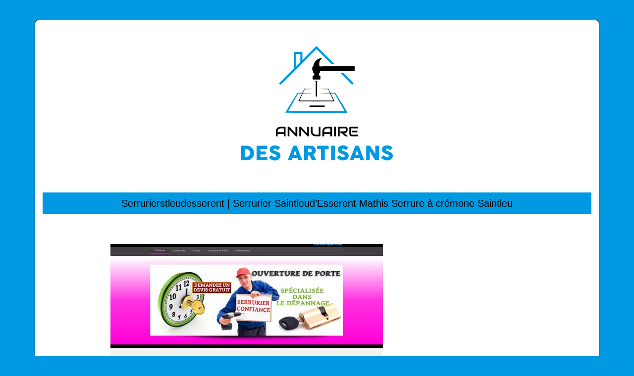

--- FILE ---
content_type: image/svg+xml
request_url: https://www.annuaire-des-artisans.com/wp-content/uploads/2022/01/annuaire-des-artisans-logo.svg
body_size: 5847
content:
<?xml version="1.0" encoding="utf-8"?>
<!-- Generator: Adobe Illustrator 16.0.0, SVG Export Plug-In . SVG Version: 6.00 Build 0)  -->
<!DOCTYPE svg PUBLIC "-//W3C//DTD SVG 1.1//EN" "http://www.w3.org/Graphics/SVG/1.1/DTD/svg11.dtd">
<svg version="1.1" id="Calque_1" xmlns="http://www.w3.org/2000/svg" xmlns:xlink="http://www.w3.org/1999/xlink" x="0px" y="0px"
	 width="500px" height="292px" viewBox="0 0 500 292" enable-background="new 0 0 500 292" xml:space="preserve">
<g>
	<path fill="#0199E1" d="M310.083,164.191l-11.327-18.674l-11.446-18.605l-0.314-0.513l-0.555,0.015l-16.209,0.44
		c-5.403,0.157-10.807,0.354-16.21,0.567c5.403,0.213,10.807,0.41,16.21,0.567l15.609,0.424l10.388,18.585l9.234,16.281
		l-26.808-0.233l-29.888-0.087l-29.889,0.089l-26.818,0.24l9.24-16.291l10.389-18.589l15.613-0.423
		c5.403-0.156,10.806-0.352,16.21-0.563c-5.404-0.211-10.807-0.408-16.21-0.564l-16.21-0.438l-0.551-0.015l-0.313,0.51
		l-11.445,18.604l-11.327,18.675l-1.608,2.649l3.143,0.028l29.888,0.268l29.889,0.088l29.888-0.085l29.888-0.262l3.156-0.028
		L310.083,164.191z"/>
	<path d="M284.875,142.756l-11.64-23.975l-0.112-0.23l-0.242,0.004c-6.287,0.13-12.573,0.212-18.859,0.392
		c6.201,0.178,12.402,0.261,18.604,0.388l10.488,23.005l-34.346-0.133l-34.353,0.137l10.492-23.01
		c6.203-0.126,12.404-0.209,18.606-0.386c-6.287-0.179-12.573-0.261-18.859-0.39l-0.242-0.004l-0.111,0.229l-11.639,23.975
		l-0.491,1.011l1.135,0.004l35.461,0.142l35.461-0.138l1.14-0.004L284.875,142.756z"/>
	<path fill="#0199E1" d="M285.249,68.46l-36.481-36.482L220.526,60.22V43.853h-17.138v33.505l-28.715,28.715
		c-0.833,0.834-0.833,2.186,0,3.019c0.834,0.833,2.186,0.833,3.019,0l71.077-71.076l30.443,30.443H285.249z M216.255,64.49
		l-8.598,8.598V48.123h8.598V64.49z"/>
	<path fill="#0199E1" d="M322.864,106.073l-19.255-19.254h-6.038l22.273,22.273c0.416,0.417,0.963,0.625,1.509,0.625
		c0.547,0,1.093-0.208,1.511-0.625C323.697,108.259,323.697,106.907,322.864,106.073z"/>
	<g>
		<g>
			<polygon points="251.755,102.747 245.778,102.747 247.43,103.776 247.43,131.427 248.768,135.739 250.105,131.427 
				250.105,103.777 			"/>
		</g>
	</g>
	<g>
		<g>
			<polygon points="265.263,156.604 265.263,150.625 264.234,152.277 236.584,152.277 232.271,153.614 236.584,154.951 
				264.234,154.951 			"/>
		</g>
	</g>
	<g>
		<g>
			<path d="M241.157,98.584v-5.648c0-0.648,0.525-1.173,1.173-1.173h0.946c0.648,0,1.173-0.525,1.173-1.173v-2.899
				c0-0.418-0.222-0.804-0.583-1.014l-1.207-0.701c-0.361-0.21-0.583-0.597-0.583-1.014v-2.905l-0.137-0.002
				c-0.766-0.009-1.382-0.633-1.382-1.399V74.75c0-0.763,0.619-1.383,1.382-1.383l0.68-0.008c0.144-2.122,0.747-5.895,3.362-9.535
				c4.714-6.561,12.292-7.569,14.535-7.736c0.144-0.01,0.213,0.173,0.095,0.257c-1.389,0.997-4.863,3.89-5.895,8.934
				c-0.705,3.451,0.052,6.333,0.643,7.923l69.211-0.851c0.764,0,1.384,0.619,1.384,1.382v7.955c0,0.763-0.62,1.383-1.384,1.383
				l-68.503-0.842v2.733c0,0.417-0.223,0.804-0.584,1.014l-1.206,0.701c-0.36,0.21-0.583,0.596-0.583,1.014v2.899
				c0,0.647,0.525,1.173,1.172,1.173h0.946c0.648,0,1.174,0.525,1.174,1.173v5.648c0,0.647-0.525,1.173-1.174,1.173H242.33
				C241.683,99.757,241.157,99.231,241.157,98.584z"/>
		</g>
	</g>
</g>
<g>
	<path d="M186.506,214.523h-3.547v-4.801h-12.467v4.801h-3.546v-9.78c0-1.427,0.245-2.741,0.736-3.941s1.173-2.232,2.046-3.097
		c0.873-0.863,1.905-1.536,3.097-2.019c1.19-0.481,2.491-0.723,3.9-0.723h7.993c0.246,0,0.478,0.046,0.695,0.137
		c0.219,0.091,0.409,0.218,0.573,0.382c0.164,0.163,0.291,0.354,0.382,0.572c0.091,0.219,0.137,0.45,0.137,0.696V214.523z
		 M170.492,206.176h12.467v-7.666h-6.233c-0.108,0-0.339,0.017-0.688,0.048c-0.351,0.032-0.755,0.111-1.214,0.239
		c-0.459,0.127-0.943,0.322-1.453,0.586c-0.509,0.264-0.978,0.628-1.404,1.092c-0.428,0.464-0.78,1.043-1.058,1.738
		c-0.277,0.696-0.416,1.54-0.416,2.53V206.176z"/>
	<path d="M210.171,213.01c0,0.254-0.048,0.49-0.144,0.709c-0.095,0.218-0.223,0.407-0.382,0.566s-0.348,0.283-0.565,0.375
		c-0.219,0.091-0.45,0.136-0.696,0.136c-0.218,0-0.438-0.041-0.661-0.122c-0.223-0.082-0.421-0.214-0.594-0.396l-12.958-13.531
		v13.776h-3.546v-18.046c0-0.363,0.103-0.693,0.307-0.988c0.205-0.296,0.466-0.517,0.784-0.662c0.337-0.136,0.683-0.17,1.037-0.103
		c0.354,0.068,0.659,0.234,0.914,0.498l12.957,13.518v-13.776h3.547V213.01z"/>
	<path d="M233.836,213.01c0,0.254-0.047,0.49-0.143,0.709c-0.096,0.218-0.223,0.407-0.382,0.566s-0.348,0.283-0.566,0.375
		c-0.218,0.091-0.45,0.136-0.695,0.136c-0.219,0-0.439-0.041-0.662-0.122c-0.223-0.082-0.42-0.214-0.593-0.396l-12.958-13.531
		v13.776h-3.547v-18.046c0-0.363,0.103-0.693,0.308-0.988c0.204-0.296,0.466-0.517,0.784-0.662c0.336-0.136,0.682-0.17,1.036-0.103
		c0.354,0.068,0.659,0.234,0.914,0.498l12.958,13.518v-13.776h3.546V213.01z"/>
	<path d="M257.12,212.736c0,0.255-0.047,0.491-0.137,0.71c-0.092,0.218-0.219,0.406-0.383,0.565
		c-0.162,0.159-0.354,0.284-0.572,0.375c-0.219,0.092-0.449,0.137-0.695,0.137h-7.993c-0.755,0-1.519-0.082-2.292-0.245
		c-0.772-0.164-1.521-0.416-2.243-0.758c-0.724-0.341-1.403-0.774-2.039-1.302c-0.637-0.527-1.194-1.153-1.671-1.876
		c-0.478-0.723-0.853-1.55-1.126-2.482c-0.272-0.932-0.409-1.971-0.409-3.117v-9.779h3.547v9.779c0,1.001,0.139,1.847,0.416,2.537
		c0.277,0.691,0.629,1.269,1.057,1.732s0.896,0.828,1.405,1.092c0.509,0.264,0.993,0.459,1.452,0.586
		c0.459,0.128,0.864,0.207,1.214,0.239c0.351,0.031,0.58,0.047,0.689,0.047h6.233v-16.013h3.547V212.736z"/>
	<path d="M280.431,214.523h-3.546v-4.801h-12.468v4.801h-3.546v-9.78c0-1.427,0.245-2.741,0.736-3.941s1.173-2.232,2.046-3.097
		c0.873-0.863,1.905-1.536,3.097-2.019c1.191-0.481,2.491-0.723,3.901-0.723h7.992c0.246,0,0.478,0.046,0.696,0.137
		c0.218,0.091,0.409,0.218,0.572,0.382c0.164,0.163,0.291,0.354,0.382,0.572c0.091,0.219,0.137,0.45,0.137,0.696V214.523z
		 M264.417,206.176h12.468v-7.666h-6.233c-0.109,0-0.339,0.017-0.689,0.048c-0.35,0.032-0.755,0.111-1.214,0.239
		c-0.459,0.127-0.943,0.322-1.452,0.586c-0.51,0.264-0.979,0.628-1.405,1.092c-0.428,0.464-0.78,1.043-1.058,1.738
		c-0.277,0.696-0.416,1.54-0.416,2.53V206.176z"/>
	<path d="M288.124,214.523h-3.547v-19.56h3.547V214.523z"/>
	<path d="M311.817,201.538c0,0.81-0.1,1.532-0.3,2.169s-0.471,1.198-0.812,1.685s-0.734,0.902-1.18,1.248
		c-0.446,0.346-0.912,0.63-1.398,0.853s-0.978,0.384-1.473,0.484c-0.496,0.1-0.962,0.149-1.398,0.149l7.406,6.397h-5.483
		l-7.393-6.397h-2.551v-3.546h8.021c0.445-0.036,0.853-0.13,1.221-0.28c0.368-0.149,0.687-0.352,0.955-0.606
		c0.268-0.255,0.475-0.562,0.62-0.921s0.219-0.771,0.219-1.234v-2.237c0-0.199-0.025-0.352-0.075-0.456s-0.114-0.183-0.191-0.232
		s-0.159-0.079-0.245-0.089c-0.087-0.009-0.166-0.014-0.238-0.014h-11.703v16.014h-3.547v-17.772c0-0.246,0.046-0.478,0.137-0.696
		c0.091-0.218,0.216-0.409,0.375-0.572c0.159-0.164,0.348-0.291,0.565-0.382c0.219-0.091,0.455-0.137,0.71-0.137h13.463
		c0.791,0,1.459,0.144,2.005,0.43c0.545,0.286,0.988,0.646,1.33,1.077c0.341,0.433,0.586,0.898,0.736,1.398
		c0.149,0.5,0.225,0.969,0.225,1.405V201.538z"/>
	<path d="M333.054,214.523h-12.795c-0.49,0-1.027-0.086-1.609-0.259s-1.121-0.457-1.616-0.853c-0.496-0.396-0.909-0.909-1.241-1.542
		c-0.332-0.632-0.498-1.406-0.498-2.325v-12.794c0-0.246,0.046-0.478,0.137-0.696c0.091-0.218,0.216-0.409,0.375-0.572
		c0.159-0.164,0.348-0.291,0.566-0.382c0.218-0.091,0.454-0.137,0.709-0.137h15.973v3.546h-14.213v11.035
		c0,0.464,0.122,0.818,0.368,1.063c0.245,0.246,0.604,0.368,1.077,0.368h12.768V214.523z M331.458,206.53h-11.199v-3.573h11.199
		V206.53z"/>
</g>
<g>
	<path fill="#0199E1" d="M122.889,248.308c0,1.405-0.179,2.74-0.537,4.007c-0.357,1.266-0.868,2.445-1.531,3.539
		s-1.455,2.084-2.376,2.973c-0.921,0.888-1.941,1.644-3.062,2.267s-2.33,1.104-3.629,1.441s-2.645,0.507-4.036,0.507h-9.803
		c-0.238,0-0.451-0.053-0.636-0.159c-0.187-0.105-0.278-0.331-0.278-0.676v-27.777c0-0.278,0.075-0.503,0.229-0.676
		c0.152-0.172,0.381-0.259,0.686-0.259h9.803c1.392,0,2.733,0.173,4.026,0.518c1.292,0.345,2.498,0.835,3.618,1.471
		c1.12,0.637,2.145,1.399,3.072,2.287s1.72,1.882,2.376,2.982s1.166,2.286,1.531,3.559
		C122.706,245.584,122.889,246.916,122.889,248.308z M104.696,240.633v15.29h1.67c0.305,0,0.604-0.01,0.895-0.03
		c0.292-0.02,0.584-0.042,0.875-0.069c0.994-0.079,1.922-0.321,2.784-0.726c0.861-0.404,1.613-0.935,2.257-1.591
		c0.643-0.656,1.146-1.428,1.511-2.316c0.364-0.888,0.547-1.855,0.547-2.902c0-1.114-0.209-2.138-0.626-3.072
		c-0.418-0.935-0.984-1.743-1.7-2.426s-1.555-1.213-2.516-1.591s-1.985-0.566-3.071-0.566H104.696z"/>
	<path fill="#0199E1" d="M128.078,234.429c0-0.278,0.075-0.5,0.228-0.666c0.152-0.165,0.367-0.248,0.645-0.248h19.727
		c0.292,0,0.518,0.086,0.676,0.258c0.159,0.172,0.239,0.402,0.239,0.693v4.917c0,0.225-0.08,0.439-0.239,0.645
		c-0.158,0.205-0.391,0.307-0.695,0.307h-12.885v4.932h9.941c0.252,0,0.461,0.06,0.627,0.179c0.165,0.119,0.248,0.318,0.248,0.597
		v4.295c0,0.186-0.072,0.364-0.219,0.536c-0.146,0.173-0.357,0.259-0.636,0.259h-9.962v5.09h13.361c0.597,0,0.896,0.305,0.896,0.912
		v4.996c0,0.133-0.054,0.251-0.159,0.356c-0.054,0.371-0.325,0.556-0.815,0.556H128.95c-0.265,0-0.476-0.069-0.635-0.209
		c-0.158-0.139-0.237-0.354-0.237-0.646V234.429z"/>
	<path fill="#0199E1" d="M158.638,253.497c0.226,0.186,0.514,0.435,0.865,0.746c0.351,0.312,0.752,0.619,1.203,0.924
		c0.676,0.451,1.345,0.803,2.008,1.054c0.663,0.252,1.358,0.378,2.088,0.378c0.676,0,1.242-0.076,1.7-0.229
		c0.457-0.151,0.818-0.354,1.083-0.605c0.266-0.252,0.454-0.543,0.567-0.874c0.112-0.331,0.169-0.683,0.169-1.054
		c0-0.41-0.156-0.777-0.468-1.102c-0.312-0.325-0.692-0.613-1.143-0.864c-0.451-0.252-0.922-0.467-1.412-0.646
		c-0.49-0.18-0.915-0.328-1.272-0.447c-1.591-0.557-2.982-1.155-4.176-1.798c-1.192-0.643-2.187-1.358-2.982-2.146
		c-0.795-0.788-1.392-1.656-1.789-2.603c-0.398-0.947-0.597-2.004-0.597-3.169c0-1.231,0.248-2.352,0.745-3.357
		c0.497-1.007,1.206-1.868,2.128-2.583c0.921-0.715,2.031-1.268,3.33-1.658c1.299-0.392,2.751-0.587,4.354-0.587
		c1.206,0,2.363,0.137,3.47,0.408s2.197,0.705,3.271,1.302c0.451,0.266,0.878,0.54,1.283,0.825c0.404,0.285,0.759,0.561,1.063,0.825
		c0.305,0.266,0.547,0.518,0.726,0.756s0.269,0.444,0.269,0.616c0,0.173-0.043,0.331-0.129,0.478
		c-0.087,0.146-0.216,0.312-0.388,0.497l-3.043,3.24c-0.226,0.226-0.45,0.339-0.676,0.339c-0.186,0-0.354-0.054-0.507-0.159
		c-0.152-0.106-0.321-0.239-0.507-0.398l-0.179-0.158c-0.266-0.226-0.561-0.458-0.885-0.696c-0.325-0.238-0.674-0.454-1.044-0.646
		c-0.372-0.191-0.763-0.351-1.174-0.477s-0.828-0.189-1.252-0.189c-0.438,0-0.849,0.037-1.233,0.109
		c-0.385,0.073-0.723,0.189-1.014,0.348c-0.292,0.159-0.523,0.368-0.696,0.627c-0.172,0.259-0.258,0.573-0.258,0.944
		s0.092,0.692,0.278,0.964c0.186,0.272,0.464,0.524,0.835,0.756c0.371,0.232,0.831,0.451,1.382,0.656
		c0.55,0.206,1.189,0.428,1.919,0.666c1.404,0.464,2.7,0.951,3.887,1.462c1.187,0.51,2.21,1.113,3.072,1.809
		c0.861,0.696,1.534,1.528,2.018,2.496c0.484,0.968,0.727,2.141,0.727,3.519c0,1.459-0.299,2.781-0.896,3.967
		c-0.597,1.187-1.415,2.197-2.455,3.032c-1.041,0.835-2.264,1.481-3.669,1.938c-1.405,0.458-2.916,0.687-4.533,0.687
		c-1.524,0-3.022-0.272-4.493-0.817c-1.472-0.545-2.844-1.276-4.116-2.193c-0.53-0.386-0.978-0.765-1.342-1.138
		c-0.365-0.372-0.653-0.671-0.865-0.896l-0.06-0.061c-0.014-0.026-0.026-0.043-0.04-0.05c-0.013-0.006-0.026-0.016-0.039-0.029
		c-0.014-0.026-0.027-0.043-0.04-0.05c-0.014-0.007-0.027-0.017-0.04-0.03c-0.305-0.332-0.457-0.599-0.457-0.798
		c0-0.226,0.152-0.479,0.457-0.758l3.439-3.28c0.278-0.199,0.504-0.299,0.677-0.299c0.119,0,0.245,0.04,0.378,0.12
		C158.293,253.219,158.452,253.338,158.638,253.497z"/>
	<path fill="#0199E1" d="M201.923,234.29c0.013-0.08,0.057-0.166,0.129-0.259c0.073-0.093,0.162-0.179,0.269-0.259
		c0.106-0.079,0.219-0.142,0.338-0.188c0.119-0.046,0.232-0.069,0.338-0.069h5.091c0.225,0,0.417,0.069,0.576,0.209
		c0.159,0.139,0.278,0.262,0.358,0.367l0.497,1.134l10.438,26.922c0.105,0.265,0.086,0.48-0.06,0.646
		c-0.146,0.166-0.397,0.249-0.756,0.249h-5.706c-0.306,0-0.541-0.057-0.706-0.169c-0.166-0.112-0.295-0.302-0.388-0.566
		c-0.266-0.677-0.524-1.349-0.775-2.019c-0.252-0.669-0.504-1.342-0.756-2.018h-10.558c-0.252,0.676-0.508,1.349-0.766,2.018
		c-0.259,0.67-0.514,1.342-0.766,2.019c-0.173,0.49-0.511,0.735-1.014,0.735h-5.866c-0.252,0-0.461-0.066-0.626-0.199
		c-0.166-0.132-0.196-0.331-0.09-0.596L201.923,234.29z M205.542,242.8c-0.252,0.676-0.508,1.405-0.766,2.188
		c-0.259,0.782-0.515,1.57-0.766,2.366c-0.252,0.795-0.507,1.58-0.766,2.355s-0.514,1.502-0.766,2.178h6.104L205.542,242.8z"/>
	<path fill="#0199E1" d="M223.953,234.429c0-0.278,0.072-0.5,0.219-0.666c0.146-0.165,0.364-0.248,0.656-0.248h12.845
		c1.365,0,2.645,0.255,3.837,0.766c1.193,0.51,2.233,1.202,3.122,2.077c0.888,0.875,1.587,1.899,2.098,3.072
		c0.51,1.173,0.766,2.423,0.766,3.748c0,0.901-0.123,1.76-0.368,2.575c-0.245,0.814-0.587,1.577-1.024,2.286
		c-0.437,0.709-0.957,1.353-1.561,1.929s-1.263,1.07-1.979,1.481l5.11,9.623c0.093,0.187,0.212,0.405,0.357,0.656
		c0.146,0.252,0.219,0.471,0.219,0.656c0,0.212-0.069,0.375-0.208,0.487c-0.14,0.112-0.328,0.169-0.567,0.169h-6.819
		c-0.226,0-0.428-0.066-0.606-0.199c-0.179-0.132-0.295-0.311-0.349-0.536l-4.831-9.087h-3.222v8.968
		c0,0.569-0.305,0.854-0.914,0.854h-5.905c-0.266,0-0.478-0.069-0.637-0.209c-0.159-0.139-0.238-0.354-0.238-0.646V234.429z
		 M239.522,243.257c0-0.397-0.073-0.795-0.219-1.192s-0.352-0.763-0.616-1.094c-0.266-0.331-0.583-0.609-0.954-0.835
		s-0.782-0.371-1.233-0.438c-0.371-0.026-0.719-0.05-1.044-0.069c-0.324-0.021-0.679-0.03-1.063-0.03h-2.744v7.297h3.659
		c0.238,0,0.45-0.006,0.636-0.02c0.186-0.013,0.392-0.033,0.616-0.06c0.464-0.053,0.882-0.189,1.253-0.407
		c0.371-0.219,0.683-0.49,0.935-0.815s0.444-0.689,0.577-1.094C239.455,244.096,239.522,243.682,239.522,243.257z"/>
	<path fill="#0199E1" d="M250.279,234.387c0-0.264,0.089-0.476,0.268-0.635c0.18-0.158,0.4-0.237,0.666-0.237h21.395
		c0.238,0,0.451,0.072,0.637,0.218s0.291,0.363,0.318,0.654v4.937c0,0.238-0.084,0.466-0.25,0.684
		c-0.166,0.219-0.4,0.327-0.705,0.327h-6.859v21.771c0,0.239-0.086,0.455-0.258,0.646c-0.172,0.193-0.396,0.289-0.674,0.289h-5.832
		c-0.225,0-0.436-0.09-0.635-0.269c-0.197-0.179-0.297-0.401-0.297-0.667v-21.771h-6.84c-0.266,0-0.486-0.085-0.666-0.257
		c-0.179-0.172-0.268-0.424-0.268-0.754V234.387z"/>
	<path fill="#0199E1" d="M278.451,234.39c0-0.239,0.073-0.444,0.219-0.617c0.146-0.172,0.365-0.258,0.656-0.258h5.846
		c0.199,0,0.411,0.079,0.637,0.238c0.225,0.159,0.338,0.371,0.338,0.637v27.776c0,0.584-0.325,0.875-0.975,0.875h-5.846
		c-0.583,0-0.875-0.291-0.875-0.875V234.39z"/>
	<path fill="#0199E1" d="M296.267,253.497c0.226,0.186,0.514,0.435,0.865,0.746s0.752,0.619,1.203,0.924
		c0.676,0.451,1.345,0.803,2.008,1.054c0.663,0.252,1.358,0.378,2.088,0.378c0.676,0,1.243-0.076,1.7-0.229
		c0.457-0.151,0.818-0.354,1.084-0.605c0.265-0.252,0.453-0.543,0.566-0.874c0.112-0.331,0.169-0.683,0.169-1.054
		c0-0.41-0.156-0.777-0.468-1.102c-0.312-0.325-0.692-0.613-1.143-0.864c-0.451-0.252-0.922-0.467-1.412-0.646
		c-0.49-0.18-0.914-0.328-1.272-0.447c-1.591-0.557-2.982-1.155-4.176-1.798c-1.192-0.643-2.187-1.358-2.982-2.146
		c-0.795-0.788-1.392-1.656-1.789-2.603c-0.397-0.947-0.597-2.004-0.597-3.169c0-1.231,0.249-2.352,0.746-3.357
		c0.497-1.007,1.206-1.868,2.127-2.583s2.031-1.268,3.331-1.658c1.299-0.392,2.75-0.587,4.354-0.587c1.206,0,2.363,0.137,3.47,0.408
		c1.107,0.271,2.197,0.705,3.271,1.302c0.45,0.266,0.878,0.54,1.282,0.825s0.759,0.561,1.063,0.825
		c0.305,0.266,0.547,0.518,0.726,0.756c0.18,0.238,0.269,0.444,0.269,0.616c0,0.173-0.043,0.331-0.129,0.478
		c-0.087,0.146-0.216,0.312-0.388,0.497l-3.042,3.24c-0.226,0.226-0.451,0.339-0.677,0.339c-0.186,0-0.354-0.054-0.507-0.159
		c-0.152-0.106-0.321-0.239-0.507-0.398l-0.179-0.158c-0.266-0.226-0.561-0.458-0.885-0.696c-0.325-0.238-0.673-0.454-1.044-0.646
		c-0.371-0.191-0.763-0.351-1.173-0.477c-0.411-0.126-0.829-0.189-1.253-0.189c-0.438,0-0.849,0.037-1.232,0.109
		c-0.385,0.073-0.723,0.189-1.015,0.348c-0.292,0.159-0.523,0.368-0.695,0.627c-0.173,0.259-0.259,0.573-0.259,0.944
		s0.093,0.692,0.278,0.964c0.186,0.272,0.464,0.524,0.835,0.756c0.371,0.232,0.832,0.451,1.382,0.656
		c0.55,0.206,1.189,0.428,1.919,0.666c1.404,0.464,2.7,0.951,3.887,1.462c1.187,0.51,2.211,1.113,3.072,1.809
		c0.861,0.696,1.534,1.528,2.019,2.496c0.483,0.968,0.726,2.141,0.726,3.519c0,1.459-0.299,2.781-0.895,3.967
		c-0.597,1.187-1.416,2.197-2.456,3.032c-1.041,0.835-2.264,1.481-3.668,1.938c-1.405,0.458-2.917,0.687-4.534,0.687
		c-1.524,0-3.021-0.272-4.493-0.817s-2.844-1.276-4.116-2.193c-0.53-0.386-0.978-0.765-1.342-1.138
		c-0.365-0.372-0.653-0.671-0.865-0.896l-0.06-0.061c-0.013-0.026-0.026-0.043-0.04-0.05c-0.013-0.006-0.026-0.016-0.039-0.029
		c-0.014-0.026-0.027-0.043-0.04-0.05c-0.014-0.007-0.026-0.017-0.04-0.03c-0.305-0.332-0.457-0.599-0.457-0.798
		c0-0.226,0.152-0.479,0.457-0.758l3.44-3.28c0.278-0.199,0.503-0.299,0.676-0.299c0.119,0,0.245,0.04,0.378,0.12
		C295.922,253.219,296.081,253.338,296.267,253.497z"/>
	<path fill="#0199E1" d="M327.085,234.29c0.014-0.08,0.057-0.166,0.13-0.259c0.072-0.093,0.162-0.179,0.268-0.259
		c0.106-0.079,0.219-0.142,0.339-0.188c0.119-0.046,0.231-0.069,0.338-0.069h5.09c0.226,0,0.417,0.069,0.576,0.209
		c0.159,0.139,0.278,0.262,0.358,0.367l0.497,1.134l10.438,26.922c0.106,0.265,0.086,0.48-0.06,0.646
		c-0.146,0.166-0.397,0.249-0.756,0.249h-5.706c-0.306,0-0.54-0.057-0.706-0.169s-0.295-0.302-0.388-0.566
		c-0.266-0.677-0.523-1.349-0.775-2.019c-0.252-0.669-0.504-1.342-0.756-2.018h-10.558c-0.252,0.676-0.507,1.349-0.766,2.018
		c-0.259,0.67-0.514,1.342-0.766,2.019c-0.172,0.49-0.511,0.735-1.014,0.735h-5.866c-0.252,0-0.46-0.066-0.626-0.199
		c-0.166-0.132-0.195-0.331-0.09-0.596L327.085,234.29z M330.704,242.8c-0.252,0.676-0.507,1.405-0.766,2.188
		s-0.514,1.57-0.766,2.366c-0.252,0.795-0.507,1.58-0.766,2.355s-0.514,1.502-0.766,2.178h6.104L330.704,242.8z"/>
	<path fill="#0199E1" d="M349.155,234.39c0-0.239,0.073-0.444,0.219-0.617c0.146-0.172,0.365-0.258,0.656-0.258h6.502
		c0.186,0,0.378,0.047,0.577,0.139c0.198,0.093,0.37,0.252,0.517,0.478c1.684,2.718,3.354,5.396,5.011,8.033
		c1.656,2.638,3.333,5.315,5.03,8.032V234.27c0.053-0.238,0.159-0.424,0.318-0.557c0.159-0.132,0.345-0.198,0.557-0.198h5.667
		c0.278,0,0.51,0.076,0.695,0.229s0.278,0.368,0.278,0.646v27.876c0,0.266-0.079,0.461-0.238,0.587s-0.378,0.188-0.656,0.188h-6.343
		c-0.173,0-0.325-0.06-0.457-0.179c-0.133-0.119-0.272-0.278-0.418-0.478c-1.763-2.916-3.506-5.799-5.229-8.649
		c-1.723-2.85-3.473-5.732-5.249-8.648v17.079c0,0.292-0.066,0.511-0.198,0.656c-0.133,0.146-0.372,0.219-0.716,0.219h-5.647
		c-0.305,0-0.526-0.083-0.666-0.249c-0.139-0.165-0.209-0.367-0.209-0.605V234.39z"/>
	<path fill="#0199E1" d="M385.382,253.497c0.226,0.186,0.514,0.435,0.865,0.746s0.752,0.619,1.203,0.924
		c0.676,0.451,1.345,0.803,2.008,1.054c0.663,0.252,1.358,0.378,2.088,0.378c0.676,0,1.243-0.076,1.7-0.229
		c0.457-0.151,0.818-0.354,1.084-0.605c0.265-0.252,0.453-0.543,0.566-0.874c0.112-0.331,0.169-0.683,0.169-1.054
		c0-0.41-0.156-0.777-0.468-1.102c-0.312-0.325-0.692-0.613-1.143-0.864c-0.451-0.252-0.922-0.467-1.412-0.646
		c-0.49-0.18-0.914-0.328-1.272-0.447c-1.591-0.557-2.982-1.155-4.176-1.798c-1.192-0.643-2.187-1.358-2.982-2.146
		c-0.795-0.788-1.392-1.656-1.789-2.603c-0.397-0.947-0.597-2.004-0.597-3.169c0-1.231,0.249-2.352,0.746-3.357
		c0.497-1.007,1.206-1.868,2.127-2.583s2.031-1.268,3.331-1.658c1.299-0.392,2.75-0.587,4.354-0.587c1.206,0,2.363,0.137,3.47,0.408
		c1.107,0.271,2.197,0.705,3.271,1.302c0.45,0.266,0.878,0.54,1.282,0.825s0.759,0.561,1.063,0.825
		c0.305,0.266,0.547,0.518,0.726,0.756c0.18,0.238,0.269,0.444,0.269,0.616c0,0.173-0.043,0.331-0.129,0.478
		c-0.087,0.146-0.216,0.312-0.388,0.497l-3.042,3.24c-0.226,0.226-0.451,0.339-0.677,0.339c-0.186,0-0.354-0.054-0.507-0.159
		c-0.152-0.106-0.321-0.239-0.507-0.398l-0.179-0.158c-0.266-0.226-0.561-0.458-0.885-0.696c-0.325-0.238-0.673-0.454-1.044-0.646
		c-0.371-0.191-0.763-0.351-1.173-0.477c-0.411-0.126-0.829-0.189-1.253-0.189c-0.438,0-0.849,0.037-1.232,0.109
		c-0.385,0.073-0.723,0.189-1.015,0.348c-0.292,0.159-0.523,0.368-0.695,0.627c-0.173,0.259-0.259,0.573-0.259,0.944
		s0.093,0.692,0.278,0.964c0.186,0.272,0.464,0.524,0.835,0.756c0.371,0.232,0.832,0.451,1.382,0.656
		c0.55,0.206,1.189,0.428,1.919,0.666c1.404,0.464,2.7,0.951,3.887,1.462c1.187,0.51,2.211,1.113,3.072,1.809
		c0.861,0.696,1.534,1.528,2.019,2.496c0.483,0.968,0.726,2.141,0.726,3.519c0,1.459-0.299,2.781-0.895,3.967
		c-0.597,1.187-1.416,2.197-2.456,3.032c-1.041,0.835-2.264,1.481-3.668,1.938c-1.405,0.458-2.917,0.687-4.534,0.687
		c-1.524,0-3.021-0.272-4.493-0.817s-2.844-1.276-4.116-2.193c-0.53-0.386-0.978-0.765-1.342-1.138
		c-0.365-0.372-0.653-0.671-0.865-0.896l-0.06-0.061c-0.013-0.026-0.026-0.043-0.04-0.05c-0.013-0.006-0.026-0.016-0.039-0.029
		c-0.014-0.026-0.027-0.043-0.04-0.05c-0.014-0.007-0.026-0.017-0.04-0.03c-0.305-0.332-0.457-0.599-0.457-0.798
		c0-0.226,0.152-0.479,0.457-0.758l3.44-3.28c0.278-0.199,0.503-0.299,0.676-0.299c0.119,0,0.245,0.04,0.378,0.12
		C385.037,253.219,385.197,253.338,385.382,253.497z"/>
</g>
</svg>
